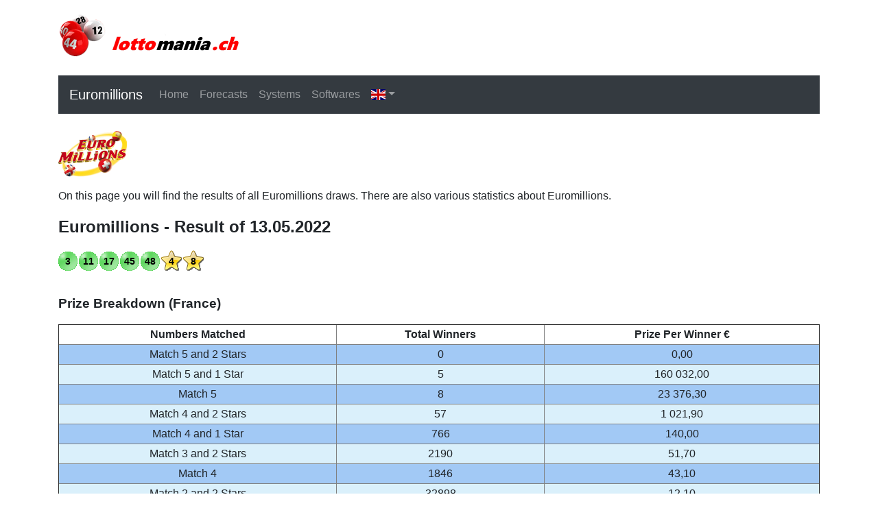

--- FILE ---
content_type: text/html; charset=UTF-8
request_url: https://lottomania.ch/en/euromillions.php?date=2022-05-13
body_size: 3817
content:
<!DOCTYPE html>
<html lang="en">
<head>
    <title>Results and statistics Euromillions</title>
    <meta name= "description" content="Winning numbers from all Euromillions draws. Statistics on the Euromillions."/>
    <meta name= "keywords" content="Euromillions, Results, Statistics, Draw, Winning numbers, Euro Millions">
    <meta charset="utf-8">
    <meta name="viewport" content="width=device-width, initial-scale=1">
    <link rel="stylesheet" href="https://maxcdn.bootstrapcdn.com/bootstrap/4.4.1/css/bootstrap.min.css">
    <script src="https://ajax.googleapis.com/ajax/libs/jquery/3.4.1/jquery.min.js"></script>
    <script src="https://cdnjs.cloudflare.com/ajax/libs/popper.js/1.16.0/umd/popper.min.js"></script>
    <script src="https://maxcdn.bootstrapcdn.com/bootstrap/4.4.1/js/bootstrap.min.js"></script>     
    <link href="https://cdnjs.cloudflare.com/ajax/libs/flag-icon-css/3.1.0/css/flag-icon.min.css" rel="stylesheet">
    <link rel="stylesheet" href="../jo_style.css">
    <link rel="shortcut icon" type="image/x-icon" href="../favicon.ico">
</head>
<!-- Global site tag (gtag.js) - Google Analytics -->
<script async src="https://www.googletagmanager.com/gtag/js?id=UA-258549-1"></script>
<script>
  window.dataLayer = window.dataLayer || [];
  function gtag(){dataLayer.push(arguments);}
  gtag('js', new Date());

  gtag('config', 'UA-258549-1');
</script>
<body>
<div class="container">
    
    
    <div style="padding-bottom:10px; padding-top:20px;">
        <p> <img src="../images/logo1.png" alt="Lottomania"> </p> 
    </div>

    <nav class="navbar navbar-expand-md bg-dark navbar-dark">
        <a class='navbar-brand' href='euromillions.php'>Euromillions</a>        <button class="navbar-toggler" type="button" data-toggle="collapse" data-target="#collapsibleNavbar">
            <span class="navbar-toggler-icon"></span>
        </button>

        <div class="collapse navbar-collapse" id="collapsibleNavbar">
            <ul class="navbar-nav">
                <li class='nav-item'><a class='nav-link' href='index.php'>Home</a></li><li class='nav-item'><a class='nav-link' href='pronostics.php'>Forecasts</a></li><li class='nav-item'><a class='nav-link' href='systemes.php'>Systems</a></li><li class='nav-item'><a class='nav-link' href='softwares.php'>Softwares</a></li><li class='nav-item dropdown'><a class='nav-link dropdown-toggle' data-toggle='dropdown' aria-haspopup='true' aria-expanded='false'><span class='flag-icon flag-icon-gb'></span></a><div class='dropdown-menu' aria-labelledby='dropdown09'><a class='dropdown-item' href='../euromillions.php'><span class='flag-icon flag-icon-fr'></span></a><a class='dropdown-item' href='../de/euromillions.php'><span class='flag-icon flag-icon-de'></span></a></div></li>            </ul>
        </div>
    </nav> 

    <div style="padding-bottom:0px; padding-top:0px;">
            </div>



    
    <div class="row" style="padding-top:0px;">
        <div class="col-md-12">
            ﻿<p><img src='../images/euromillions.png' width='100' alt='Euromillions'></p><p>On this page you will find the results of all Euromillions draws. There are also various statistics about Euromillions.</p><h3>Euromillions - Result of 13.05.2022</h3><div><div class='number'><span>3</span></div><div class='number'><span>11</span></div><div class='number'><span>17</span></div><div class='number'><span>45</span></div><div class='number'><span>48</span></div><div class='star'><span>4</span></div><div class='star'><span>8</span></div><br><br></div><h4>Prize Breakdown (France)</h4><table width='100%' border='1' cellpadding='2'><tr><th style='text-align:center;'>Numbers Matched</th><th style='text-align:center;'>Total Winners</th><th style='text-align:center;'>Prize Per Winner €</th></tr><tr bgcolor='#A2C9F5'><td style='text-align:center;'>Match 5 and 2 Stars</td><td style='text-align:center;'>0</td><td style='text-align:center;'>0,00</td></tr><tr bgcolor='#DAF0FB'><td style='text-align:center;'>Match 5 and 1 Star</td><td style='text-align:center;'>5</td><td style='text-align:center;'>160 032,00</td></tr><tr bgcolor='#A2C9F5'><td style='text-align:center;'>Match 5</td><td style='text-align:center;'>8</td><td style='text-align:center;'>23 376,30</td></tr><tr bgcolor='#DAF0FB'><td style='text-align:center;'>Match 4 and 2 Stars</td><td style='text-align:center;'>57</td><td style='text-align:center;'>1 021,90</td></tr><tr bgcolor='#A2C9F5'><td style='text-align:center;'>Match 4 and 1 Star</td><td style='text-align:center;'>766</td><td style='text-align:center;'>140,00</td></tr><tr bgcolor='#DAF0FB'><td style='text-align:center;'>Match 3 and 2 Stars</td><td style='text-align:center;'>2190</td><td style='text-align:center;'>51,70</td></tr><tr bgcolor='#A2C9F5'><td style='text-align:center;'>Match 4</td><td style='text-align:center;'>1846</td><td style='text-align:center;'>43,10</td></tr><tr bgcolor='#DAF0FB'><td style='text-align:center;'>Match 2 and 2 Stars</td><td style='text-align:center;'>32898</td><td style='text-align:center;'>12,10</td></tr><tr bgcolor='#A2C9F5'><td style='text-align:center;'>Match 3 and 1 Star</td><td style='text-align:center;'>38410</td><td style='text-align:center;'>11,50</td></tr><tr bgcolor='#DAF0FB'><td style='text-align:center;'>Match 3</td><td style='text-align:center;'>88536</td><td style='text-align:center;'>9,30</td></tr><tr bgcolor='#A2C9F5'><td style='text-align:center;'>Match 1 and 2 Stars</td><td style='text-align:center;'>173927</td><td style='text-align:center;'>5,70</td></tr><tr bgcolor='#DAF0FB'><td style='text-align:center;'>Match 2 and 1 Star</td><td style='text-align:center;'>573450</td><td style='text-align:center;'>5,50</td></tr><tr bgcolor='#A2C9F5'><td style='text-align:center;'>Match 2</td><td style='text-align:center;'>1298894</td><td style='text-align:center;'>3,90</td></tr></table><br><p>This site is unofficial. Always check with an official source for lottery numbers, no responsibility is taken for the accuracy of these results.</p><p>To view the prize breakdown for another country, please click on one of the official sites below:</p><table width='100%' border='1' cellpadding='2'><tr><th style='text-align:center;'>Country</th><th style='text-align:center;'>Name</th><th style='text-align:center;'>Website</th></tr><tr height='50'><td align='center' valign='middle' width='10%'><img src='../images/au.gif'></td><td align='center'>Euromillionen Austria</td><td align='center'><a href ='https://www.win2day.at/lotterie' target = '_blank'>Österreichische Lotterien</a></td></tr><tr height='50'><td align='center' valign='middle' width='10%'><img src='../images/be.gif'></td><td align='center'>Euromillions Belgium </td><td align='center'><a href ='https://www.loterie-nationale.be/nos-jeux/euromillions/resultats-tirage' target = '_blank'>Loterie Nationale</a></td></tr><tr height='50'><td align='center' valign='middle' width='10%'><img src='../images/sp.gif'></td><td align='center'>Euromillones Spain</td><td align='center'><a href ='https://www.loteriasyapuestas.es/es/resultados' target = '_blank'>Societad Estatal Loterías y Apuestas del Estado</a></td></tr><tr height='50'><td align='center' valign='middle' width='10%'><img src='../images/fr.gif'></td><td align='center'>Euromillions France</td><td align='center'><a href ='https://www.fdj.fr/jeux-de-tirage/euromillions-my-million#/' target = '_blank'>Française des Jeux </a></td></tr><tr height='50'><td align='center' valign='middle' width='10%'><img src='../images/ir.gif'></td><td align='center'>Euromillions Ireland</td><td align='center'><a href ='https://www.lottery.ie/draw-games/results/view?game=euromillions' target = '_blank'>National Lottery</a></td></tr><tr height='50'><td align='center' valign='middle' width='10%'><img src='../images/lu.gif'></td><td align='center'>Euromillions Luxembourg</td><td align='center'><a href ='https://www.loterie.lu/content/portal/fr/playnow/euromillions/results.html' target = '_blank'>Loterie Nationale Luxembourg </a></td></tr><tr height='50'><td align='center' valign='middle' width='10%'><img src='../images/po.gif'></td><td align='center'>Euromilhões Portugal</td><td align='center'><a href ='https://www.jogossantacasa.pt/web/SCCartazResult/' target = '_blank'>Jogos Santa Casa</a></td></tr><tr height='50'><td align='center' valign='middle' width='10%'><img src='../images/uk.gif'></td><td align='center'>Euromillions United Kingdom</td><td align='center'><a href ='https://www.national-lottery.co.uk/results/euromillions/draw-history' target = '_blank'>The National Lottery</a></td></tr><tr><td align='center' rowspan='2' valign='middle' width='10%'><img src='../images/ch.gif'></td><td align='center' rowspan='2'>Euromillions Switzerland</td><td align='center'><a href ='https://jeux.loro.ch/games/euromillions/results' target = '_blank'>Loterie Romande</a></td><tr><td align='center'><a href ='https://www.swisslos.ch/fr/euromillions/informations/r%C3%A9sultats/r%C3%A9sultats-gains.html' target = '_blank'>Swisslos</a></td></tr></tr></table><h3>History of all Euromillions results</h3><form action='euromillions.php' method='POST'><div class='form-group row'><label class='col-sm-1 col-form-label'>Year</label><div class='col-sm-11'><select name='sdate' class='form-control' id='sel1' onchange='this.form.submit()'><option selected>2026</option><option>2025</option><option>2024</option><option>2023</option><option>2022</option><option>2021</option><option>2020</option><option>2019</option><option>2018</option><option>2017</option><option>2016</option><option>2015</option><option>2014</option><option>2013</option><option>2012</option><option>2011</option><option>2010</option><option>2009</option><option>2008</option><option>2007</option><option>2006</option><option>2005</option><option>2004</option></select></div></div></form><table width='100%' border='1' cellpadding='2'><tr><th style='text-align:center;'>Date</th><th style='text-align:center;'>N1</th><th style='text-align:center;'>N2</th><th style='text-align:center;'>N3</th><th style='text-align:center;'>N4</th><th style='text-align:center;'>N5</th><th style='text-align:center;'>*1</th><th style='text-align:center;'>*2</th><th style='text-align:center;'>Jackpot</th><th style='text-align:center;'>Country</th></tr><tr bgcolor='#A2C9F5'><td style='text-align:center;'><a href='euromillions.php?date=2026-01-16'>16-01-2026</a></td><td style='text-align:center;'>5</td><td style='text-align:center;'>17</td><td style='text-align:center;'>24</td><td style='text-align:center;'>29</td><td style='text-align:center;'>50</td><td style='text-align:center;'>5</td><td style='text-align:center;'>10</td><td>&nbsp;</td><td>&nbsp;</td></tr><tr bgcolor='#DAF0FB'><td style='text-align:center;'><a href='euromillions.php?date=2026-01-13'>13-01-2026</a></td><td style='text-align:center;'>6</td><td style='text-align:center;'>10</td><td style='text-align:center;'>18</td><td style='text-align:center;'>44</td><td style='text-align:center;'>47</td><td style='text-align:center;'>2</td><td style='text-align:center;'>10</td><td>&nbsp;</td><td>&nbsp;</td></tr><tr bgcolor='#A2C9F5'><td style='text-align:center;'><a href='euromillions.php?date=2026-01-09'>09-01-2026</a></td><td style='text-align:center;'>1</td><td style='text-align:center;'>7</td><td style='text-align:center;'>10</td><td style='text-align:center;'>26</td><td style='text-align:center;'>34</td><td style='text-align:center;'>2</td><td style='text-align:center;'>4</td><td>&nbsp;</td><td>&nbsp;</td></tr><tr bgcolor='#DAF0FB'><td style='text-align:center;'><a href='euromillions.php?date=2026-01-06'>06-01-2026</a></td><td style='text-align:center;'>5</td><td style='text-align:center;'>14</td><td style='text-align:center;'>17</td><td style='text-align:center;'>18</td><td style='text-align:center;'>31</td><td style='text-align:center;'>10</td><td style='text-align:center;'>12</td><td>&nbsp;</td><td>&nbsp;</td></tr><tr bgcolor='#A2C9F5'><td style='text-align:center;'><a href='euromillions.php?date=2026-01-02'>02-01-2026</a></td><td style='text-align:center;'>8</td><td style='text-align:center;'>27</td><td style='text-align:center;'>42</td><td style='text-align:center;'>44</td><td style='text-align:center;'>46</td><td style='text-align:center;'>1</td><td style='text-align:center;'>10</td><td>&nbsp;</td><td>&nbsp;</td></tr></table><br>        </div>
    </div>
    <div id="stats" class="row" style="padding-top:0px; margin-bottom:20px;">
        <div class="col-md-12">
            <br><h3>Euromillions - Statistics</h3><p>Range : 13 February 2004 - 16 January 2026<br>Number of draws : 1912</p><b>Main numbers</b>&nbsp;&nbsp;&nbsp;<a href='euromillions.php?loto=Euromillions&menu=124#stats'>Lucky stars</a>&nbsp;&nbsp;&nbsp;<a href='euromillions.php?loto=Euromillions&menu=131#stats'>Main numbers/Lucky stars</a>&nbsp;&nbsp;&nbsp;<a href='euromillions.php?loto=Euromillions&menu=141#stats'>Countries jackpot winners</a>&nbsp;&nbsp;&nbsp;<br>	
		<b>Table</b>&nbsp;&nbsp;&nbsp;<a href='euromillions.php?loto=Euromillions&menu=112#stats'>Evens/Odds</a>&nbsp;&nbsp;&nbsp;<a href='euromillions.php?loto=Euromillions&menu=113#stats'>Last Digit</a>&nbsp;&nbsp;&nbsp;<a href='euromillions.php?loto=Euromillions&menu=114#stats'>Sums</a><br><table border='1' cellspacing='0' width='100%'><br><tr><td align='center'><strong><a href='euromillions.php?loto=Euromillions&menu=111&sort=0#stats'>Number</a></strong></td><td align='center'><strong><a href='euromillions.php?loto=Euromillions&menu=111&sort=2#stats'>Frequency</a></strong></td><td align='center'><strong><a href='euromillions.php?loto=Euromillions&menu=111&sort=1#stats'>Average interval</a></strong></td><td align='center'><strong><a href='euromillions.php?loto=Euromillions&menu=111&sort=3#stats'>Current interval</a></strong></td><td align='center'><strong><a href='euromillions.php?loto=Euromillions&menu=111&sort=4#stats'>Interval maximum</a></strong></td></tr><tr bgcolor='#A2C9F5'><td align='center'>1</td><td align='center'>182</td><td align='center'>11</td><td align='center'>2</td><td align='center'>58</td></tr><tr bgcolor='#DAF0FB'><td align='center'>2</td><td align='center'>178</td><td align='center'>11</td><td align='center'>11</td><td align='center'>48</td></tr><tr bgcolor='#A2C9F5'><td align='center'>3</td><td align='center'>187</td><td align='center'>10</td><td align='center'>31</td><td align='center'>65</td></tr><tr bgcolor='#DAF0FB'><td align='center'>4</td><td align='center'>192</td><td align='center'>10</td><td align='center'>13</td><td align='center'>56</td></tr><tr bgcolor='#A2C9F5'><td align='center'>5</td><td align='center'>195</td><td align='center'>10</td><td align='center'>0</td><td align='center'>49</td></tr><tr bgcolor='#DAF0FB'><td align='center'>6</td><td align='center'>186</td><td align='center'>10</td><td align='center'>1</td><td align='center'>55</td></tr><tr bgcolor='#A2C9F5'><td align='center'>7</td><td align='center'>197</td><td align='center'>10</td><td align='center'>2</td><td align='center'>51</td></tr><tr bgcolor='#DAF0FB'><td align='center'>8</td><td align='center'>182</td><td align='center'>11</td><td align='center'>4</td><td align='center'>57</td></tr><tr bgcolor='#A2C9F5'><td align='center'>9</td><td align='center'>182</td><td align='center'>11</td><td align='center'>12</td><td align='center'>76</td></tr><tr bgcolor='#DAF0FB'><td align='center'>10</td><td align='center'>206</td><td align='center'>9</td><td align='center'>1</td><td align='center'>56</td></tr><tr bgcolor='#A2C9F5'><td align='center'>11</td><td align='center'>189</td><td align='center'>10</td><td align='center'>5</td><td align='center'>60</td></tr><tr bgcolor='#DAF0FB'><td align='center'>12</td><td align='center'>190</td><td align='center'>10</td><td align='center'>6</td><td align='center'>50</td></tr><tr bgcolor='#A2C9F5'><td align='center'>13</td><td align='center'>195</td><td align='center'>10</td><td align='center'>11</td><td align='center'>58</td></tr><tr bgcolor='#DAF0FB'><td align='center'>14</td><td align='center'>195</td><td align='center'>10</td><td align='center'>3</td><td align='center'>52</td></tr><tr bgcolor='#A2C9F5'><td align='center'>15</td><td align='center'>198</td><td align='center'>10</td><td align='center'>12</td><td align='center'>50</td></tr><tr bgcolor='#DAF0FB'><td align='center'>16</td><td align='center'>187</td><td align='center'>10</td><td align='center'>9</td><td align='center'>87</td></tr><tr bgcolor='#A2C9F5'><td align='center'>17</td><td align='center'>207</td><td align='center'>9</td><td align='center'>0</td><td align='center'>65</td></tr><tr bgcolor='#DAF0FB'><td align='center'>18</td><td align='center'>170</td><td align='center'>11</td><td align='center'>1</td><td align='center'>51</td></tr><tr bgcolor='#A2C9F5'><td align='center'>19</td><td align='center'>212</td><td align='center'>9</td><td align='center'>16</td><td align='center'>43</td></tr><tr bgcolor='#DAF0FB'><td align='center'>20</td><td align='center'>200</td><td align='center'>10</td><td align='center'>13</td><td align='center'>67</td></tr><tr bgcolor='#A2C9F5'><td align='center'>21</td><td align='center'>211</td><td align='center'>9</td><td align='center'>8</td><td align='center'>52</td></tr><tr bgcolor='#DAF0FB'><td align='center'>22</td><td align='center'>150</td><td align='center'>13</td><td align='center'>6</td><td align='center'>57</td></tr><tr bgcolor='#A2C9F5'><td align='center'>23</td><td align='center'>215</td><td align='center'>9</td><td align='center'>36</td><td align='center'>46</td></tr><tr bgcolor='#DAF0FB'><td align='center'>24</td><td align='center'>195</td><td align='center'>10</td><td align='center'>0</td><td align='center'>60</td></tr><tr bgcolor='#A2C9F5'><td align='center'>25</td><td align='center'>202</td><td align='center'>9</td><td align='center'>10</td><td align='center'>62</td></tr><tr bgcolor='#DAF0FB'><td align='center'>26</td><td align='center'>198</td><td align='center'>10</td><td align='center'>2</td><td align='center'>70</td></tr><tr bgcolor='#A2C9F5'><td align='center'>27</td><td align='center'>199</td><td align='center'>10</td><td align='center'>4</td><td align='center'>70</td></tr><tr bgcolor='#DAF0FB'><td align='center'>28</td><td align='center'>182</td><td align='center'>11</td><td align='center'>21</td><td align='center'>48</td></tr><tr bgcolor='#A2C9F5'><td align='center'>29</td><td align='center'>213</td><td align='center'>9</td><td align='center'>0</td><td align='center'>44</td></tr><tr bgcolor='#DAF0FB'><td align='center'>30</td><td align='center'>193</td><td align='center'>10</td><td align='center'>10</td><td align='center'>59</td></tr><tr bgcolor='#A2C9F5'><td align='center'>31</td><td align='center'>180</td><td align='center'>11</td><td align='center'>3</td><td align='center'>60</td></tr><tr bgcolor='#DAF0FB'><td align='center'>32</td><td align='center'>178</td><td align='center'>11</td><td align='center'>6</td><td align='center'>47</td></tr><tr bgcolor='#A2C9F5'><td align='center'>33</td><td align='center'>167</td><td align='center'>11</td><td align='center'>14</td><td align='center'>44</td></tr><tr bgcolor='#DAF0FB'><td align='center'>34</td><td align='center'>191</td><td align='center'>10</td><td align='center'>2</td><td align='center'>54</td></tr><tr bgcolor='#A2C9F5'><td align='center'>35</td><td align='center'>200</td><td align='center'>10</td><td align='center'>15</td><td align='center'>56</td></tr><tr bgcolor='#DAF0FB'><td align='center'>36</td><td align='center'>181</td><td align='center'>11</td><td align='center'>6</td><td align='center'>43</td></tr><tr bgcolor='#A2C9F5'><td align='center'>37</td><td align='center'>201</td><td align='center'>10</td><td align='center'>10</td><td align='center'>44</td></tr><tr bgcolor='#DAF0FB'><td align='center'>38</td><td align='center'>195</td><td align='center'>10</td><td align='center'>22</td><td align='center'>39</td></tr><tr bgcolor='#A2C9F5'><td align='center'>39</td><td align='center'>190</td><td align='center'>10</td><td align='center'>8</td><td align='center'>45</td></tr><tr bgcolor='#DAF0FB'><td align='center'>40</td><td align='center'>174</td><td align='center'>11</td><td align='center'>9</td><td align='center'>40</td></tr><tr bgcolor='#A2C9F5'><td align='center'>41</td><td align='center'>173</td><td align='center'>11</td><td align='center'>9</td><td align='center'>46</td></tr><tr bgcolor='#DAF0FB'><td align='center'>42</td><td align='center'>215</td><td align='center'>9</td><td align='center'>4</td><td align='center'>50</td></tr><tr bgcolor='#A2C9F5'><td align='center'>43</td><td align='center'>176</td><td align='center'>11</td><td align='center'>8</td><td align='center'>75</td></tr><tr bgcolor='#DAF0FB'><td align='center'>44</td><td align='center'>219</td><td align='center'>9</td><td align='center'>1</td><td align='center'>48</td></tr><tr bgcolor='#A2C9F5'><td align='center'>45</td><td align='center'>201</td><td align='center'>10</td><td align='center'>18</td><td align='center'>45</td></tr><tr bgcolor='#DAF0FB'><td align='center'>46</td><td align='center'>167</td><td align='center'>11</td><td align='center'>4</td><td align='center'>66</td></tr><tr bgcolor='#A2C9F5'><td align='center'>47</td><td align='center'>176</td><td align='center'>11</td><td align='center'>1</td><td align='center'>82</td></tr><tr bgcolor='#DAF0FB'><td align='center'>48</td><td align='center'>189</td><td align='center'>10</td><td align='center'>6</td><td align='center'>82</td></tr><tr bgcolor='#A2C9F5'><td align='center'>49</td><td align='center'>193</td><td align='center'>10</td><td align='center'>11</td><td align='center'>44</td></tr><tr bgcolor='#DAF0FB'><td align='center'>50</td><td align='center'>206</td><td align='center'>9</td><td align='center'>0</td><td align='center'>54</td></tr></table>        </div>
    </div>

        <div class="footer text-left py-3">
        <p>Contact : <a href="mailto:info@lottomania.ch">info@lottomania.ch</a></p>
        <p>Copyright © 2020 : <a href="https://lottomania.ch">lottomania.ch</a></p>
    </div>


    
</div>
</body>
</html>


--- FILE ---
content_type: text/css
request_url: https://lottomania.ch/jo_style.css
body_size: 344
content:
body {
  margin: 0;
  font-family: Arial, Helvetica, sans-serif;
}
h3 {
  display: block;
  font-size: 1.5em;
  margin-top: 0.83em;
  margin-bottom: 0.83em;
  margin-left: 0;
  margin-right: 0;
  font-weight: bold;
}
h4 {
  display: block;
  font-size: 1.17em;
  margin-top: 1em;
  margin-bottom: 1em;
  margin-left: 0;
  margin-right: 0;
  font-weight: bold;
}
div.number {
float: left;
width: 28px; height: 28px;
margin: 2px 2px 0 0;
background:url(images/ball28x28green.png);
color:#000;
text-align: center;
}
div.number span {
display: block;
margin-left:0px;
margin-top:6px;
font:14px arial;
font-weight:bold;
text-align: center;
}
div.star {
float: left;
width: 30px; height: 30px;
margin: 0 2px 0 0;
background:url(images/star30x30.png);
text-align: center;
}
div.star span {
display: block;
margin-left:-1x;
margin-top:8px;
font:14px arial;
color:#000000;
font-weight:bold;
text-align: center;
}
div.bonus{
float: left;
width: 28px; height: 28px;
margin: 2px 2px 0 0;
background:url(images/ball28x28red.png);
color:#000;
text-align: center;
}
div.bonus span {
display: block;
margin-left:0px;
margin-top:6px;
font:14px arial;
font-weight:bold;
text-align: center;
}
.bar 
{
	float: left; 
	background-color:red;
	width:20px;
	height:0px;
	margin-left: 0px; 
	margin-top: 0px;
	border: 0;
}
.numoff {
	background-image:url(images/ball28x28red.png);
	font-weight:bold;
}
.numoffs {
	background-image:url(images/ball28x28red.png);
	font-weight:bold;
}
.numon {
	background-image:url(images/ball28x28green.png);
	font-weight:bold;
}
.numons {
	background-image:url(images/ball28x28green.png);
	font-weight:bold;
}
.staroff {
	background-image:url(images/star30x30.png);
	font-weight:bold;
}
.staroffs {
	background-image:url(images/star_red.png);
	font-weight:bold;
}
.staron {
	background-image:url(images/star_green.png);
	font-weight:bold;
}
.starons {
	background-image:url(images/star_green.png);
	font-weight:bold;
}
